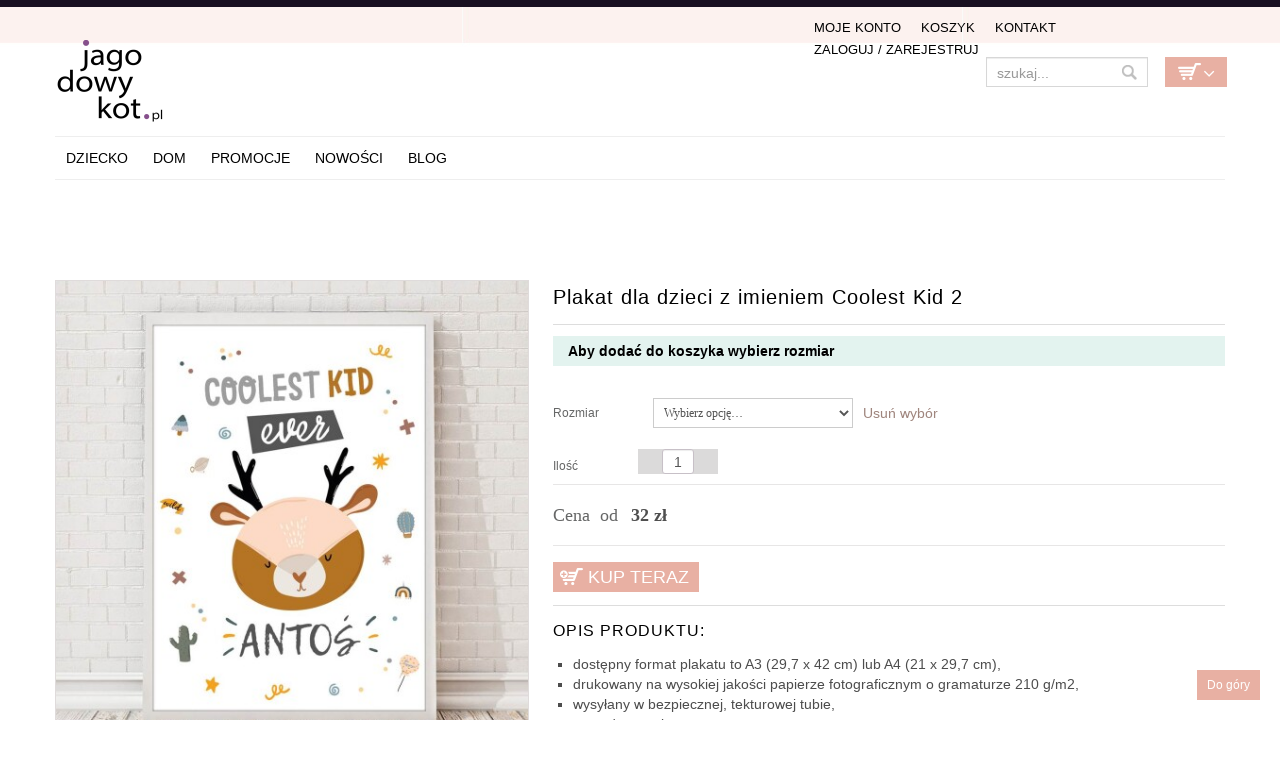

--- FILE ---
content_type: text/html; charset=UTF-8
request_url: https://www.jagodowykot.pl/shop/stylowe-obrazki-i-plakaty/plakat-dla-dzieci-z-imieniem-coolest-kid-2/
body_size: 14434
content:
<!DOCTYPE html>
<!--[if IE 6]>
<html id="ie6" class="ie"lang="pl-PL" xmlns="http://www.w3.org/1999/xhtml" xmlns:og="http://ogp.me/ns#" xmlns:fb="http://www.facebook.com/2008/fbml">
<![endif]-->
<!--[if IE 7]>
<html id="ie7"  class="ie"lang="pl-PL" xmlns="http://www.w3.org/1999/xhtml" xmlns:og="http://ogp.me/ns#" xmlns:fb="http://www.facebook.com/2008/fbml">
<![endif]-->
<!--[if IE 8]>
<html id="ie8"  class="ie"lang="pl-PL" xmlns="http://www.w3.org/1999/xhtml" xmlns:og="http://ogp.me/ns#" xmlns:fb="http://www.facebook.com/2008/fbml">
<![endif]-->
<!--[if IE 9]>
<html id="ie9"  class="ie"lang="pl-PL" xmlns="http://www.w3.org/1999/xhtml" xmlns:og="http://ogp.me/ns#" xmlns:fb="http://www.facebook.com/2008/fbml">
<![endif]-->

<!-- This doesn't work but i prefer to leave it here... maybe in the future the MS will support it... i hope... -->
<!--[if IE 10]>
<html id="ie10"  class="ie"lang="pl-PL" xmlns="http://www.w3.org/1999/xhtml" xmlns:og="http://ogp.me/ns#" xmlns:fb="http://www.facebook.com/2008/fbml">
<![endif]-->

<!--[if gt IE 9]>
<html class="ie"lang="pl-PL" xmlns="http://www.w3.org/1999/xhtml" xmlns:og="http://ogp.me/ns#" xmlns:fb="http://www.facebook.com/2008/fbml">
<![endif]-->
<!--[if !IE]>
<html lang="pl-PL" xmlns="http://www.w3.org/1999/xhtml" xmlns:og="http://ogp.me/ns#" xmlns:fb="http://www.facebook.com/2008/fbml">
<![endif]-->

<!-- START HEAD -->
<head>
<!-- Google tag (gtag.js) -->
<script async src="https://www.googletagmanager.com/gtag/js?id=G-7YC990TFGV"></script>
<script>
  window.dataLayer = window.dataLayer || [];
  function gtag(){dataLayer.push(arguments);}
  gtag('js', new Date());

  gtag('config', 'G-7YC990TFGV');
</script>

            <meta charset="UTF-8" />
    
                <!-- this line will appear only if the website is visited with an iPad -->
        <meta name="viewport" content="width=device-width, initial-scale=1.0, maximum-scale=1.2, user-scalable=yes" />
        
                <meta property="og:site_name" content="JagodowyKot"/>
        <meta property="og:title" content="Plakat dla dzieci z imieniem Coolest Kid 2"/>
        <meta property="og:url" content="https://www.jagodowykot.pl/shop/plakat-do-pokoju-chlopca/plakat-dla-dzieci-z-imieniem-coolest-kid-2/"/>

                <meta property="og:image" content="https://www.jagodowykot.pl/wp-content/uploads/2022/09/plakat-dla-dzieci-z-imieniem-coolest-kid2.jpg"/>
        <meta name="keywords" content="plakaty dla dzieci, plakat dla dziecka, pokój dziecka, ozdoby do pokoju dziecka, obrazki, na ścianę,  król, king, korona" />        
        
<title>Plakat dla dzieci z imieniem Coolest kid2</title>

<!-- RESET STYLESHEET -->
<link rel="stylesheet" type="text/css" media="all" href="https://www.jagodowykot.pl/wp-content/themes/cheope/css/reset.css" />
<!-- BOOTSTRAP STYLESHEET -->
<link rel="stylesheet" type="text/css" media="all" href="https://www.jagodowykot.pl/wp-content/themes/cheope/core/assets/css/bootstrap.css" />
<!-- MAIN THEME STYLESHEET -->
<link rel="stylesheet" type="text/css" media="all" href="https://www.jagodowykot.pl/wp-content/themes/cheope-child/style.css" />

<!-- PINGBACK & WP STANDARDS -->
<link rel="pingback" href="https://www.jagodowykot.pl/xmlrpc.php" />


<!-- [favicon] begin -->
<link rel="shortcut icon" type="image/x-icon" href="https://www.jagodowykot.pl/wp-content/uploads/2014/08/favicon1.png" />
<link rel="icon" type="image/x-icon" href="https://www.jagodowykot.pl/wp-content/uploads/2014/08/favicon1.png" />
<!-- [favicon] end -->

<!-- Touch icons more info: http://mathiasbynens.be/notes/touch-icons -->
<!-- For iPad3 with retina display: -->
<link rel="apple-touch-icon-precomposed" sizes="144x144" href="https://www.jagodowykot.pl/wp-content/themes/cheope/apple-touch-icon-144x.png" />
<!-- For first- and second-generation iPad: -->
<link rel="apple-touch-icon-precomposed" sizes="114x114" href="https://www.jagodowykot.pl/wp-content/themes/cheope/apple-touch-icon-114x.png" />
<!-- For first- and second-generation iPad: -->
<link rel="apple-touch-icon-precomposed" sizes="72x72" href="https://www.jagodowykot.pl/wp-content/themes/cheope/icons/apple-touch-icon-72x.png">
<!-- For non-Retina iPhone, iPod Touch, and Android 2.1+ devices: -->
<link rel="apple-touch-icon-precomposed" href="https://www.jagodowykot.pl/wp-content/themes/cheope/apple-touch-icon-57x.png" />    <script>(function() {
var _fbq = window._fbq || (window._fbq = []);
if (!_fbq.loaded) {
var fbds = document.createElement('script');
fbds.async = true;
fbds.src = '//connect.facebook.net/en_US/fbds.js';
var s = document.getElementsByTagName('script')[0];
s.parentNode.insertBefore(fbds, s);
_fbq.loaded = true;
}
_fbq.push(['addPixelId', '691502944252478']);
})();
window._fbq = window._fbq || [];
window._fbq.push(['track', 'PixelInitialized', {}]);
</script>
<noscript><img height="1" width="1" alt="" style="display:none" src="https://www.facebook.com/tr?id=691502944252478&amp;ev=PixelInitialized" /></noscript>
<script type="text/javascript">
var elastislide_defaults = {
	imageW: "100%",
	border		: 0,
	margin      : 0,
	preventDefaultEvents: false,
	infinite : true,
	slideshowSpeed : 3500
};
</script>
<link rel="alternate" type="application/rss+xml" title="JagodowyKot &raquo; Kanał z wpisami" href="https://www.jagodowykot.pl/feed/" />
<link rel="alternate" type="application/rss+xml" title="JagodowyKot &raquo; Kanał z komentarzami" href="https://www.jagodowykot.pl/comments/feed/" />
<link rel='stylesheet' id='thickbox-css'  href='https://www.jagodowykot.pl/wp-includes/js/thickbox/thickbox.css' type='text/css' media='all' />
<link rel='stylesheet' id='google-fonts-css'  href='https://fonts.googleapis.com/css?family' type='text/css' media='all' />
<link rel='stylesheet' id='lptw-style-css'  href='https://www.jagodowykot.pl/wp-content/plugins/advanced-recent-posts/lptw-recent-posts.css' type='text/css' media='all' />
<link rel='stylesheet' id='cookie-notice-front-css'  href='https://www.jagodowykot.pl/wp-content/plugins/cookie-notice/css/front.css' type='text/css' media='all' />
<link rel='stylesheet' id='woocommerce_prettyPhoto_css-css'  href='https://www.jagodowykot.pl/wp-content/plugins/woocommerce/assets/css/prettyPhoto.css' type='text/css' media='all' />
<link rel='stylesheet' id='woocommerce_frontend_styles-css'  href='https://www.jagodowykot.pl/wp-content/themes/cheope-child/woocommerce/style.css' type='text/css' media='all' />
<link rel='stylesheet' id='styles-minified-css'  href='https://www.jagodowykot.pl/wp-content/themes/cheope-child/cache/style.css' type='text/css' media='all' />
<link rel='stylesheet' id='cache-custom-css'  href='https://www.jagodowykot.pl/wp-content/themes/cheope-child/cache/custom.css' type='text/css' media='all' />
<link rel='stylesheet' id='custom-css'  href='https://www.jagodowykot.pl/wp-content/themes/cheope/custom.css' type='text/css' media='all' />
<script type='text/javascript' src='https://www.jagodowykot.pl/wp-includes/js/jquery/jquery.js'></script>
<script type='text/javascript' src='https://www.jagodowykot.pl/wp-includes/js/jquery/jquery-migrate.min.js'></script>
<script type='text/javascript' src='https://www.jagodowykot.pl/wp-includes/js/comment-reply.min.js'></script>
<script type='text/javascript'>
/* <![CDATA[ */
var cnArgs = {"ajaxurl":"https:\/\/www.jagodowykot.pl\/wp-admin\/admin-ajax.php","hideEffect":"fade","cookieName":"cookie_notice_accepted","cookieValue":"TRUE","cookieTime":"86400","cookiePath":"\/","cookieDomain":""};
/* ]]> */
</script>
<script type='text/javascript' src='https://www.jagodowykot.pl/wp-content/plugins/cookie-notice/js/front.js'></script>
<script type='text/javascript' src='https://www.jagodowykot.pl/wp-content/themes/cheope-child/js/jquery-scrolltofixed-min.js'></script>
<script type='text/javascript' src='https://www.jagodowykot.pl/wp-content/themes/cheope-child/js/menu-scrolltofixed.js'></script>
<link rel="EditURI" type="application/rsd+xml" title="RSD" href="https://www.jagodowykot.pl/xmlrpc.php?rsd" />
<link rel="wlwmanifest" type="application/wlwmanifest+xml" href="https://www.jagodowykot.pl/wp-includes/wlwmanifest.xml" /> 
<link rel='prev' title='Plakat dla dzieci Young wild free Lew Boho' href='https://www.jagodowykot.pl/shop/plakat-do-pokoju-chlopca/plakat-dla-dzieci-young-wild-free-lew-boho/' />
<link rel='next' title='Plakat dla dzieci zwierzak z girlandą BOHO' href='https://www.jagodowykot.pl/shop/stylowe-obrazki-i-plakaty/plakat-dla-dzieci-zwierzak-z-girlanda-boho/' />
<meta name="generator" content="WordPress 3.7.41" />
<link rel='canonical' href='https://www.jagodowykot.pl/shop/plakat-do-pokoju-chlopca/plakat-dla-dzieci-z-imieniem-coolest-kid-2/' />
<link rel='shortlink' href='https://www.jagodowykot.pl/?p=195888' />
<link rel="alternate" type="application/rss+xml"  title="Nowe produkty" href="https://www.jagodowykot.pl/shop/feed/" />        <style type="text/css">
            body { background-color: #ffffff; }      
        </style>
                <style type="text/css">
            .blog-big .meta, .blog-small .meta { background-color: #ffffff; }      
        </style>
            <style type="text/css">
        ul.products li.product.list .product-thumbnail { margin-left:422px; }
        ul.products li.product.list .product-thumbnail .thumbnail-wrapper { margin-left:-422px; }
        
        /* IE8, Portrait tablet to landscape and desktop till 1024px */
        .single-product .sidebar-no div.images,
        .single-product .sidebar-no div.images { width:39.333333333333%; }
        .single-product .sidebar-no div.summary,
        .single-product .sidebar-no div.summary { width:56%; }
        
        .single-product .sidebar-right .span10 div.images,
        .single-product .sidebar-left .span10 div.images { width:48.659793814433%; }
        .single-product .sidebar-right .span10 div.summary,
        .single-product .sidebar-left .span10 div.summary { width:45.567010309278%; }
        
        .single-product .sidebar-right .span9 div.images,
        .single-product .sidebar-left .span9 div.images { width:54.252873563218%; }
        .single-product .sidebar-right .span9 div.summary,
        .single-product .sidebar-left .span9 div.summary { width:39.310344827586%; }
        /* WooCommerce standard images */
        .single-product .images .thumbnails > a { width:80px !important; height:80px !important; }
        /* Slider images */
        .single-product .images .thumbnails li img { max-width:80px !important; }
        
        /* Desktop above 1200px */
        @media (min-width:1200px) {            
            /* WooCommerce standard images */
            .single-product .images .thumbnails > a { width:90px !important; height:90px !important; }
            /* Slider images */
            .single-product .images .thumbnails li img { max-width:90px !important; }
        }
        
        /* Desktop above 1200px */
        @media (max-width: 979px) and (min-width: 768px) {            
            /* WooCommerce standard images */
            .single-product .images .thumbnails > a { width:63px !important; height:63px !important; }
            /* Slider images */
            .single-product .images .thumbnails li img { max-width:63px !important; }
        }

                /* Below 767px, mobiles included */
        @media (max-width: 767px) {
            .single-product div.images,
            .single-product div.summary { float:none;margin-left:0px !important;width:100% !important; }
            
            .single-product div.images { margin-bottom:20px; }    
            
            /* WooCommerce standard images */
            .single-product .images .thumbnails > a { width:65px !important; height:65px !important; }
            /* Slider images */
            .single-product .images .thumbnails li img { max-width:65px !important; }
        }
            </style>
    

<!-- WooCommerce Version -->
<meta name="generator" content="WooCommerce 2.0.19" />

	<style type="text/css">.recentcomments a{display:inline !important;padding:0 !important;margin:0 !important;}</style>
    <link rel="stylesheet" href="https://use.fontawesome.com/releases/v5.8.2/css/all.css"> 
  <meta name="p:domain_verify" content="e9756bff37cf41ad50cb00cb0eec41ca"/>
</head>
<!-- END HEAD -->
<!-- START BODY -->
<body class="single single-product postid-195888 no_js responsive stretched chrome woocommerce woocommerce-page">



<!-- Load an icon library to show a hamburger menu (bars) on small screens -->
 

 

<style>


.overlay {
  height: 0%;
  width: 100%;
  position: fixed;
  z-index: 4;
  top: 0;
  left: 0;
  background-color: rgb(0,0,0);
  background-color: rgba(0,0,0, 0.9);
  overflow-y: hidden;
  transition: 0.5s;
}

.overlay-content {
  position: relative;
  top: 15%;
  width: 100%;
  text-align: center;
  margin-top: 10px;
}

.overlay a {
  padding: 8px;
  text-decoration: none;
  font-size: 24px;
line-height:34px;
  color: #818181;
  display: block;
  transition: 0.3s;
}

.overlay a:hover, .overlay a:focus {
  color: #f1f1f1;
}

.overlay .closebtn {
  position: absolute;
  top: 30px;
  right: 45px;
  font-size: 60px;
}

.openbtn {
display:block; 
  position: fixed;
  top: 30px;
  right: 45px;
  font-size: 50px;
z-index:2;
background:#000; color:#faf2ef; padding:10px 10px; border-radius:4px;
}

@media screen and (max-height: 450px) {
  .overlay {overflow-y: auto;}
  .overlay a {font-size: 20px}
  .overlay .closebtn {
  font-size: 40px;
  top: 15px;
  right: 35px;
  }
}
 @media screen and (min-width: 768px) {
.overlay, .openbtn {display:none}
}

@media screen and (max-width: 768px) {
.menu-select{display:none !important;}
}
</style>
 

<div id="myNav" class="overlay">
  <a href="javascript:void(0)" class="closebtn" onclick="closeNav()">&times;</a>
  <div class="overlay-content">
    <a href="/">Home</a>
    <a href="/kategoria-produktu/dziecko/">Dla dzieci</a>
    <a href="/dla-noworodka/">Wyprawka</a>
    <a href="/kategoria-produktu/wnetrza/">Dom</a>
    
    <a href="/kategoria-produktu/dla-zwierzat/">Dla zwierząt</a>
    <a href="/nowosci/">Nowości</a>
<a href="/promocje/">Promocje</a>
    <a href="/blog/">Blog</a>
<br><bR>
    <a href="/moje-konto/">Moje konto</a>
    <a href="/cart//">Koszyk</a>
<a href="/kontakt/">Kontakt</a>
 
  </div>
</div>

 
<span style="font-size:30px;cursor:pointer; text-align:right;  " class="openbtn" onclick="openNav()"><i class="fas fa-bars" style="color:#faf2ef"></i></span>

<script>
function openNav() {
  document.getElementById("myNav").style.height = "100%";
}

function closeNav() {
  document.getElementById("myNav").style.height = "0%";
}
</script>


    <!-- START BG SHADOW -->
    <div class="bg-shadow">

                <!-- START WRAPPER -->
        <div id="wrapper" class="container group">

                        <!-- START HEADER -->
            <div id="header" class="group">
                <div class="group container">
 




                	<div class="row">

                		<div class="span12">
                            <div id="fblike"> <div class="inner"> <iframe src="//www.facebook.com/plugins/like.php?href=https%3A%2F%2Fwww.facebook.com%2Fjagodowykotpl&amp;width=200&amp;layout=button_count&amp;action=like&amp;show_faces=false&amp;share=true&amp;height=21" scrolling="no" frameborder="0" style="border:none; overflow:hidden; width:200px; height:21px;" allowTransparency="true"></iframe></div></div>
	                    
<div class="row">
	<!-- START LOGO -->
	<div id="logo" class="span7 group">
	     
         <a id="logo-img" href="/" title="JagodowyKot">
    <img src="/wp-content/uploads/2014/06/logo-web-retina1.png" title="JagodowyKot" alt="JagodowyKot" height="89" width="200"/>
             <!--<img src="http://www.jagodowykot.pl/wp-content/uploads/2015/12/jagodowy-kot-swieta2.png" title="JagodowyKot" alt="JagodowyKot" height="100" width="211" style="margin-top:-15px"/>
        -->     
            
</a>

	</div>
	<!-- END LOGO -->
		
	<!-- START HEADER SIDEBAR -->
	<div id="header-sidebar" class="span5 group">                                                     
		<div class="widget widget_search_mini">
		<form action="https://www.jagodowykot.pl/" method="get" class="search_mini">
			<input type="text" name="s" id="search_mini" value="" placeholder="szukaj..." />
			<input type="hidden" name="post_type" value="product" />
            <input type="submit" id="submit" name="submit" value="" />
		</form>

</div>		<div class="widget woocommerce widget_shopping_cart"><div class="border-1 border"><div class="border-2 border"><h2 class="widgettitle">Koszyk</h2>			<a href="https://www.jagodowykot.pl/cart/" class="cart_control cart_control_empty">Empty Cart</a>
					<div class="cart_wrapper">
		<div class="widget_shopping_cart_content "></div>			</div>
			
			
			<script type="text/javascript">
			jQuery(document).ready(function($){
				$('.cart_control').live('click', function(e){
					//e.preventDefault();
				});
				
				$('.cart_control').live('hover', function(){
					$(this).next('.cart_wrapper').slideDown();
				}).live('mouseleave', function(){
					$(this).next('.cart_wrapper').delay(500).slideUp();
				});
				
				
			    $('.cart_wrapper')
			        .live('mouseenter', function(){ $(this).stop(true,true).show() })
			        .live('mouseleave', function(){ $(this).delay(500).slideUp() });
			});
			</script>
			</div></div></div> 
		<div class="widget login_register"><ul id="menu-top-menu" class="level-1"><li id="menu-item-1087" class="menu-item menu-item-type-post_type menu-item-object-page menu-item-1087"><a href="https://www.jagodowykot.pl/moje-konto/">Moje Konto</a></li>
<li id="menu-item-18599" class="menu-item menu-item-type-post_type menu-item-object-page menu-item-18599"><a href="https://www.jagodowykot.pl/cart/">Koszyk</a></li>
<li id="menu-item-175796" class="menu-item menu-item-type-post_type menu-item-object-page menu-item-175796"><a href="https://www.jagodowykot.pl/kontakt/">Kontakt</a></li>
<li><a href="https://www.jagodowykot.pl/moje-konto/">Zaloguj / Zarejestruj</a></li></ul></div>	</div>
</div>

<div class="row">
	<div id="nav" class="span12 group">
		<!-- START MAIN NAVIGATION -->
		
                        <ul id="menu-main-menu" class="level-1"><li id="menu-item-176055" class="menu-item menu-item-type-taxonomy menu-item-object-product_cat current-product-ancestor menu-item-children-0"><a href="https://www.jagodowykot.pl/kategoria-produktu/dziecko/">Dziecko</a></li>
<li id="menu-item-176083" class="menu-item menu-item-type-taxonomy menu-item-object-product_cat menu-item-children-0"><a href="https://www.jagodowykot.pl/kategoria-produktu/wnetrza/">DOM</a></li>
<li id="menu-item-206921" class="menu-item menu-item-type-post_type menu-item-object-page menu-item-children-0"><a href="https://www.jagodowykot.pl/oferta-miesiaca/">Promocje</a></li>
<li id="menu-item-74091" class="menu-item menu-item-type-post_type menu-item-object-page menu-item-children-0"><a href="https://www.jagodowykot.pl/nowosci/">Nowości</a></li>
<li id="menu-item-212113" class="menu-item menu-item-type-post_type menu-item-object-page menu-item-children-0"><a href="https://www.jagodowykot.pl/blog/">Blog</a></li>
</ul>    		<!-- END MAIN NAVIGATION -->

		<div id="nav-sidebar">
				</div>
	</div>
</div>

<br>
	                    </div>
                    </div>
                </div>
            </div>
   <div id="fb"><iframe style="border: none; overflow: hidden; width: 260px; height: 21px;" src="//www.facebook.com/plugins/like.php?href=https%3A%2F%2Fwww.facebook.com%2Fjagodowykotpl&amp;width=260&amp;layout=button_count&amp;action=like&amp;show_faces=false&amp;share=false&amp;height=21" height="240" width="260" frameborder="0" scrolling="no"></iframe></div>
            <!-- END HEADER -->
            <div id="back-top"><a href="#top">Do góry</a></div>      	<div id="primary" class="sidebar-no">
    <div class="container group">
	    <div class="row">
	        	        <!-- START CONTENT -->
	        <div id="content-shop" class="span12 content group">            <!-- START PAGE META -->
            <div id="page-meta" class="group">
        		<h1 class="page-title">Plakat dla dzieci z imieniem Coolest Kid 2</h1>
        		                                     
        		        	</div>
        	<!-- END PAGE META -->           
        <div itemscope itemtype="http://schema.org/Product" id="product-195888" class="post-195888 product type-product status-publish hentry instock">
    
    		    
    			
<div class="row">
	
<!-- PhotoSwipe -->
<link rel="stylesheet" href="https://www.jagodowykot.pl/wp-content/themes/cheope-child/js/photoswipe/photoswipe.css">
<link rel="stylesheet" href="https://www.jagodowykot.pl/wp-content/themes/cheope-child/js/photoswipe/default-skin/default-skin.css">
<script src="https://www.jagodowykot.pl/wp-content/themes/cheope-child/js/photoswipe/photoswipe.min.js"></script>
<script src="https://www.jagodowykot.pl/wp-content/themes/cheope-child/js/photoswipe/photoswipe-ui-default.min.js"></script>

<div class="images">
		<a id="gallery-link-main" href="https://www.jagodowykot.pl/wp-content/uploads/2022/09/plakat-dla-dzieci-z-imieniem-coolest-kid2.jpg" class="gallery-link" title="Plakat dla dzieci z imieniem Coolest kid2">
            <img width="500" height="499" src="https://www.jagodowykot.pl/wp-content/uploads/2022/09/plakat-dla-dzieci-z-imieniem-coolest-kid2-500x499.jpg" class="shop_single wp-post-image" alt="Plakat dla dzieci z imieniem Coolest kid2" />        </a>


<div class="thumbnails">

<a href="https://www.jagodowykot.pl/wp-content/uploads/2022/09/plakat-dla-dzieci-z-imieniem-coolest-kid2.jpg" title="Plakat dla dzieci z imieniem Coolest kid2" full-size="1126x1125" class="gallery-link first"><img width="90" height="90" src="https://www.jagodowykot.pl/wp-content/uploads/2022/09/plakat-dla-dzieci-z-imieniem-coolest-kid2-90x90.jpg" class="attachment-shop_thumbnail" alt="Plakat dla dzieci z imieniem Coolest kid2" /></a><meta itemprop="image" content="https://www.jagodowykot.pl/wp-content/uploads/2022/09/plakat-dla-dzieci-z-imieniem-coolest-kid2.jpg" /></div><!-- thumbnails -->

</div>

<script type="text/javascript">
jQuery(document).ready(function ($) {
//	$("a.gallery-link img").mouseenter(function () {
//		var thumbSrc = $(this).attr("src");
//		var mediumSrc = thumbSrc.replace("-90x90.","-500x500.");
//		$("img#medium-image").attr("src", mediumSrc);
//	});
   var slides = [];
   $("div.thumbnails a.gallery-link").each(function(i) {
      var size = $(this).attr("full-size").split('x');
      var width = parseInt(size[0], 10);
      var height = parseInt(size[1], 10);
   	slides.push({src: $(this).attr("href"), w: width, h: height, title: $(this).attr("title")});
   });

   var pswpElement = document.querySelectorAll('.pswp')[0];

	$("a.gallery-link").click(function(e) {
		e.preventDefault();
		var options = {
			index: $(this).index()
		};
		var gallery = new PhotoSwipe( pswpElement, PhotoSwipeUI_Default, slides, options);
		gallery.init();
	});


});
</script>
<!-- Root element of PhotoSwipe. Must have class pswp. -->
<div class="pswp" tabindex="-1" role="dialog" aria-hidden="true">

    <!-- Background of PhotoSwipe.
         It's a separate element as animating opacity is faster than rgba(). -->
    <div class="pswp__bg"></div>

    <!-- Slides wrapper with overflow:hidden. -->
    <div class="pswp__scroll-wrap">

        <!-- Container that holds slides.
            PhotoSwipe keeps only 3 of them in the DOM to save memory.
            Don't modify these 3 pswp__item elements, data is added later on. -->
        <div class="pswp__container">
            <div class="pswp__item"></div>
            <div class="pswp__item"></div>
            <div class="pswp__item"></div>
        </div>

        <!-- Default (PhotoSwipeUI_Default) interface on top of sliding area. Can be changed. -->
        <div class="pswp__ui pswp__ui--hidden">

            <div class="pswp__top-bar">

                <!--  Controls are self-explanatory. Order can be changed. -->

                <div class="pswp__counter"></div>

                <button class="pswp__button pswp__button--close" title="Close (Esc)"></button>

                <button class="pswp__button pswp__button--share" title="Share"></button>

                <button class="pswp__button pswp__button--fs" title="Toggle fullscreen"></button>

                <button class="pswp__button pswp__button--zoom" title="Zoom in/out"></button>

                <!-- Preloader demo http://codepen.io/dimsemenov/pen/yyBWoR -->
                <!-- element will get class pswp__preloader--active when preloader is running -->
                <div class="pswp__preloader">
                    <div class="pswp__preloader__icn">
                      <div class="pswp__preloader__cut">
                        <div class="pswp__preloader__donut"></div>
                      </div>
                    </div>
                </div>
            </div>

            <div class="pswp__share-modal pswp__share-modal--hidden pswp__single-tap">
                <div class="pswp__share-tooltip"></div>
            </div>

            <button class="pswp__button pswp__button--arrow--left" title="Previous (arrow left)">
            </button>

            <button class="pswp__button pswp__button--arrow--right" title="Next (arrow right)">
            </button>

            <div class="pswp__caption">
                <div class="pswp__caption__center"></div>
            </div>

        </div>

    </div>

</div>



	<div class="summary entry-summary"><h1 itemprop="name">Plakat dla dzieci z imieniem Coolest Kid 2</h1>

	    <h2 class="entry-title fn hide">Shop</h2>
		 



<form action="/shop/stylowe-obrazki-i-plakaty/plakat-dla-dzieci-z-imieniem-coolest-kid-2/?add-to-cart=195888" class="variations_form cart" method="post" enctype='multipart/form-data' data-product_id="195888" data-product_variations="[{&quot;variation_id&quot;:&quot;195889&quot;,&quot;attributes&quot;:{&quot;attribute_pa_rozmiar&quot;:&quot;a3-297-x-42-cm&quot;},&quot;image_src&quot;:&quot;&quot;,&quot;image_link&quot;:&quot;&quot;,&quot;image_title&quot;:&quot;&quot;,&quot;image_alt&quot;:&quot;&quot;,&quot;price_html&quot;:&quot;&lt;span class=\&quot;price-label\&quot; style=\&quot;font-size:18px\&quot;&gt;Cena&nbsp;&lt;\/span&gt;&lt;span class=\&quot;price\&quot;&gt;&lt;span class=\&quot;amount\&quot;&gt;36&nbsp;&#122;&#322;&lt;\/span&gt;&lt;\/span&gt;&quot;,&quot;availability_html&quot;:&quot;&quot;,&quot;sku&quot;:&quot;&quot;,&quot;weight&quot;:&quot; kg&quot;,&quot;dimensions&quot;:&quot;&quot;,&quot;min_qty&quot;:1,&quot;max_qty&quot;:0,&quot;backorders_allowed&quot;:false,&quot;is_in_stock&quot;:true,&quot;is_downloadable&quot;:false,&quot;is_virtual&quot;:false,&quot;is_sold_individually&quot;:&quot;no&quot;},{&quot;variation_id&quot;:&quot;195890&quot;,&quot;attributes&quot;:{&quot;attribute_pa_rozmiar&quot;:&quot;a4-21-x-297-cm&quot;},&quot;image_src&quot;:&quot;&quot;,&quot;image_link&quot;:&quot;&quot;,&quot;image_title&quot;:&quot;&quot;,&quot;image_alt&quot;:&quot;&quot;,&quot;price_html&quot;:&quot;&lt;span class=\&quot;price-label\&quot; style=\&quot;font-size:18px\&quot;&gt;Cena&nbsp;&lt;\/span&gt;&lt;span class=\&quot;price\&quot;&gt;&lt;span class=\&quot;amount\&quot;&gt;32&nbsp;&#122;&#322;&lt;\/span&gt;&lt;\/span&gt;&quot;,&quot;availability_html&quot;:&quot;&quot;,&quot;sku&quot;:&quot;&quot;,&quot;weight&quot;:&quot; kg&quot;,&quot;dimensions&quot;:&quot;&quot;,&quot;min_qty&quot;:1,&quot;max_qty&quot;:0,&quot;backorders_allowed&quot;:false,&quot;is_in_stock&quot;:true,&quot;is_downloadable&quot;:false,&quot;is_virtual&quot;:false,&quot;is_sold_individually&quot;:&quot;no&quot;}]">
	
    
    <div style="clear:both; background-color:#e3f3ef; color:#000; font-size:14px; font-weight:bold; padding:5px 15px; font-family:Arial, sans-serif; margin-bottom:20px; margin-top:-10px" id="variations_choose_text">
            Aby dodać do koszyka wybierz
        rozmiar        </div>
    
    <div class="variations group">
			        

				<label for="pa_rozmiar">Rozmiar</label>
					<select id="pa_rozmiar" name="attribute_pa_rozmiar">
						<option value="">Wybierz opcję&hellip;</option>
                        <option value="a3-297-x-42-cm" >A3 (29,7 x 42 cm)</option><option value="a4-21-x-297-cm" >A4 (21 × 29,7 cm)</option>					</select> <a class="reset_variations" href="#reset">Usuń wybór</a>	        	</div>

	
	<!--div class="single_variation_wrap" style="display:none;"-->
	<div class="single_variation_wrap" style="">
		
<span class="qnt_label">Ilość</span>
<div class="quantity group">
	<input type="number" name="quantity" step="1" min="" max="" value="1" size="4" title="szt" class="input-text qty text" maxlength="12" />
</div>
				<div class="woocommerce-price-and-add group">
			<!--div class="woocommerce-price"><div>

	<p class="price"><span class="price-label" style="font-size:18px">Cena&nbsp;</span><span><span class="from">od </span><span class="amount">32&nbsp;&#122;&#322;</span></span></p>

</div></div-->
			<!--div class="woocommerce-add-to-cart"-->

								<div class="single_variation price" style="float:none">
					<span class="price-label" style="font-size:18px">Cena&nbsp;</span><span class="from">od </span><span class="amount">32&nbsp;&#122;&#322;</span>				</div>
				<div id="no_variation_chosen_price" style="display: none">
					<span class="price-label" style="font-size:18px">Cena&nbsp;</span><span class="from">od </span><span class="amount">32&nbsp;&#122;&#322;</span>				</div>
				

								<div class="variations_button" style="float:none; margin-bottom:50px; margin-left:0px;  height:60px; ">
					<input type="hidden" name="variation_id" value="" />
					<button type="submit" class="single_add_to_cart_button button alt" style="font-size:18px;">Kup teraz</button>
				</div>
							<!--/div-->
		</div>
			</div>
	<div><input type="hidden" name="product_id" value="195888" /></div>

	
</form>

<div class="product-description group">
    <h3>Opis produktu:</h3>
    <span itemprop="description">
	<ul>
<li>dostępny format plakatu to A3 (29,7 x 42 cm) lub A4 (21 x 29,7 cm),</li>
<li>drukowany na wysokiej jakości papierze fotograficznym o gramaturze 210 g/m2,</li>
<li>wysyłany w bezpiecznej, tekturowej tubie,</li>
<li>sprzedawany bez ramy.</li>
</ul>
<p>Istnieje możliwość dostosowania plakatu (inny napis, kolorystyka, dopasowanie odpowiedniej ramki).</p>
<p>Szczegóły wpisz w uwagach do zamówienia.</p>
<h3>Ramki</h3>
<p>Ramki można dokupić osobno <a href="www.jagodowykot.pl/shop/kategorie/ramka-biala/">tutaj</a>.</p>
    </span>
</div><p class="product-extra-info" style="height:10px; "><span style="display:none">Zobacz pozostałe produkty od <a href="/projektanci/sielankowo ">  Sielankowo</a></span><div style="background:#f1f3f7; padding:30px"><h3 >Wysyłka</h3><p > <span> 1-2 dni robocze.  </span></p><span style="">Sprzedaż przez <a href="/projektanci/sielankowo ">  Sielankowo</a></span>		<div><strong>Koszt wysyłki: 18 zł</strong></div>
			<div><strong>Kod produktu: 195888</strong></div></div><hr/> 	<meta itemprop="brand" content="Sielankowo"/>
	<meta itemprop="sku" content="195888" />
	<span itemprop="offers" itemscope itemtype="http://schema.org/AggregateOffer" style="display:none">
					<meta itemprop="lowPrice" content="32" />
			<meta itemprop="highPrice" content="36" />
			<meta itemprop="offerCount" content="0" />
				<meta itemprop="priceCurrency" content="PLN" />
		<link itemprop="url" href="https://www.jagodowykot.pl/shop/plakat-do-pokoju-chlopca/plakat-dla-dzieci-z-imieniem-coolest-kid-2/" />
		<meta itemprop="sku" content="195888" />
		<span itemprop="shippingDetails" itemtype="http://schema.org/OfferShippingDetails" itemscope>
			<span itemprop="shippingRate" itemtype="http://schema.org/MonetaryAmount" itemscope>
				<meta itemprop="value" content="18" />
				<meta itemprop="currency" content="PLN" />
			</span>
 			<span itemprop="shippingDestination" itemtype="http://schema.org/DefinedRegion" itemscope>
				<meta itemprop="addressCountry" content="PL" />
			</span>
		</span>
		<link itemprop="availability" href="http://schema.org/InStock" />
	</span>
	

<div class="product_meta">

    
	
    <span class="posted_in">kategoria <a href="https://www.jagodowykot.pl/kategoria-produktu/dziecko/dekoracje-scienne/obrazki-pokoj-dzieciecy/plakat-do-pokoju-chlopca/" rel="tag">Plakat do pokoju chłopca</a>, <a href="https://www.jagodowykot.pl/kategoria-produktu/dziecko/dekoracje-scienne/obrazki-pokoj-dzieciecy/plakat-do-pokoju-dziewczynki/" rel="tag">Plakat do pokoju dziewczynki</a>.</span>
    
    
</div>

	</div><!-- .summary -->
	
	<div class="woocommerce-tabs span12">
		<ul class="tabs">
			
				<li class="description_tab">
					<a href="#tab-description">Opis</a>
				</li>

			
				<li class="info_tab">
					<a href="#tab-info">Formularz  kontaktowy - zapytaj o ten produkt</a>
				</li>

					</ul>
		
			<div class="panel entry-content" id="tab-description">
				
	
	<h2>Opis produktu</h2>

	
			</div>

		
			<div class="panel entry-content" id="tab-info">
				<div id="ask-info-wrapper"><form id="contact-form-product-question" class="contact-form  row-fluid" method="post" action="" enctype="multipart/form-data">

	<div class="usermessagea"></div>
	<fieldset>

		<ul>

			<li class="text-field span4">
				<label for="name-product-question">
					<span class="mainlabel">Imię i Nazwisko</span>
				</label>
				<div class="input-prepend"><span class="add-on"><i class="icon-user"></i></span><input type="text" name="yit_contact[name]" id="name-product-question" class="required" value="" /></div>
				<div class="msg-error"></div><div class="clear"></div>
			</li>
			<li class="text-field span4">
				<label for="email-product-question">
					<span class="mainlabel">Email</span>
				</label>
				<div class="input-prepend"><span class="add-on"><i class="icon-envelope"></i></span><input type="text" name="yit_contact[email]" id="email-product-question" class="required email-validate" value="" /></div>
				<div class="msg-error"></div><div class="clear"></div>
			</li>
			<li class="text-field span4">
				<label for="phone-product-question">
					<span class="mainlabel">Telefon</span>
				</label>
				<div class="input-prepend"><span class="add-on"><i class="icon-phone"></i></span><input type="text" name="yit_contact[phone]" id="phone-product-question" class="" value="" /></div>
				<div class="msg-error"></div><div class="clear"></div>
			</li>
			<li class="textarea-field  left-no-margin span12">
				<label for="message-product-question">
					<span class="mainlabel">Wiadomość</span>
				</label>
				<div class="input-prepend"><span class="add-on"><i class="icon-pencil"></i></span><textarea name="yit_contact[message]" id="message-product-question" rows="8" cols="30" class="required"></textarea></div>
				<div class="msg-error"></div><div class="clear"></div>
			</li>
			<li class="submit-button left-no-margin span12">
				<input type="text" name="yit_bot" id="yit_bot" />
				<input type="hidden" name="yit_action" value="sendemail" id="yit_action" />
				<input type="hidden" name="yit_referer" value="https://www.jagodowykot.pl:443/shop/stylowe-obrazki-i-plakaty/plakat-dla-dzieci-z-imieniem-coolest-kid-2/" />
				<input type="hidden" name="id_form" value="35805" />
				<input type="submit" name="yit_sendemail" value="Wyślij" class="sendmail alignleft" />				<div class="clear"></div>			</li>
		</ul>

	</fieldset>
</form>

<script type="text/javascript">
	var messages_form_35805 = {
		name: "Pole obowiązkowe",
		email: "Prosimy wprowadzić poprawny email",
		phone: "",
		message: ""
	};
</script></div>			</div>

			</div>



		<div class="upsells products span12">

						<ul class="products">

			
		</ul>

					<h3 class="related-in-category">Inne popularne produkty z tej kategorii</h3>
				<ul class="products">

			
				<li class="product group grid classic span3 first">

	
	<div class="product-thumbnail group">
        
        <div class="thumbnail-wrapper">
    		<a href="https://www.jagodowykot.pl/shop/metryczki/plakat-obrazek-dla-dzieci-pamietaj/" class="thumb"><img width="380" height="380" src="https://www.jagodowykot.pl/wp-content/uploads/2017/05/pamietaj-coreczko-380x380.jpeg" class="attachment-shop_catalog wp-post-image" alt="Pamiętaj Córeczko" /></a>
	

<div class="product-actions">    
    <a href="https://www.jagodowykot.pl/shop/metryczki/plakat-obrazek-dla-dzieci-pamietaj/" rel="nofollow" title="Szczegóły" class="details">Szczegóły</a>    <a href="https://www.jagodowykot.pl/shop/metryczki/plakat-obrazek-dla-dzieci-pamietaj/" rel="nofollow" class="view-options" title="Wybierz">Wybierz</a>    </div>

<a class="added button alt cart" href="https://www.jagodowykot.pl/cart/" title="Zobacz koszyk">Dodano</a>  
        </div>    
        
        
        <div class="product-meta">
    		<h3>PLAKAT obrazek dla dzieci PAMIĘTAJ</h3>    
    		

	<span class="price"><span class="from">od </span><span class="amount">32&nbsp;&#122;&#322;</span></span>
	<a class="read-more" href="https://www.jagodowykot.pl/shop/metryczki/plakat-obrazek-dla-dzieci-pamietaj/">Więcej</a>
    	</div> 

	</div>

	
	

<div class="product-actions">    
    <a href="https://www.jagodowykot.pl/shop/metryczki/plakat-obrazek-dla-dzieci-pamietaj/" rel="nofollow" title="Szczegóły" class="details">Szczegóły</a>    <a href="https://www.jagodowykot.pl/shop/metryczki/plakat-obrazek-dla-dzieci-pamietaj/" rel="nofollow" class="view-options" title="Wybierz">Wybierz</a>    </div>

</li>
			
				<li class="product group grid classic span3">

	
	<div class="product-thumbnail group">
        
        <div class="thumbnail-wrapper">
    		<a href="https://www.jagodowykot.pl/shop/stylowe-obrazki-i-plakaty/n-jak-natalia-serduszka-plakat-dla-dzieci-personalizowany/" class="thumb"><img width="380" height="380" src="https://www.jagodowykot.pl/wp-content/uploads/2017/11/n-jak-natalia-serduszka-plakat-dla-dzieci-personalizowany-380x380.jpg" class="attachment-shop_catalog wp-post-image" alt="N JAK natalia serduszka plakat dla dzieci personalizowany" /></a>
	

<div class="product-actions">    
    <a href="https://www.jagodowykot.pl/shop/stylowe-obrazki-i-plakaty/n-jak-natalia-serduszka-plakat-dla-dzieci-personalizowany/" rel="nofollow" title="Szczegóły" class="details">Szczegóły</a>    <a href="https://www.jagodowykot.pl/shop/stylowe-obrazki-i-plakaty/n-jak-natalia-serduszka-plakat-dla-dzieci-personalizowany/" rel="nofollow" class="view-options" title="Wybierz">Wybierz</a>    </div>

<a class="added button alt cart" href="https://www.jagodowykot.pl/cart/" title="Zobacz koszyk">Dodano</a>  
        </div>    
        
        
        <div class="product-meta">
    		<h3>N JAK natalia serduszka plakat dla dzieci personalizowany</h3>    
    		

	<span class="price"><span class="from">od </span><span class="amount">32&nbsp;&#122;&#322;</span></span>
	<a class="read-more" href="https://www.jagodowykot.pl/shop/stylowe-obrazki-i-plakaty/n-jak-natalia-serduszka-plakat-dla-dzieci-personalizowany/">Więcej</a>
    	</div> 

	</div>

	
	

<div class="product-actions">    
    <a href="https://www.jagodowykot.pl/shop/stylowe-obrazki-i-plakaty/n-jak-natalia-serduszka-plakat-dla-dzieci-personalizowany/" rel="nofollow" title="Szczegóły" class="details">Szczegóły</a>    <a href="https://www.jagodowykot.pl/shop/stylowe-obrazki-i-plakaty/n-jak-natalia-serduszka-plakat-dla-dzieci-personalizowany/" rel="nofollow" class="view-options" title="Wybierz">Wybierz</a>    </div>

</li>
			
				<li class="product group grid classic span3">

	
	<div class="product-thumbnail group">
        
        <div class="thumbnail-wrapper">
    		<span class="onsale">do -10 %</span><a href="https://www.jagodowykot.pl/shop/plakat-do-pokoju-chlopca/plakat-obrazek-krolik-z-sercem/" class="thumb"><img width="380" height="380" src="https://www.jagodowykot.pl/wp-content/uploads/2019/07/7-380x380.jpg" class="attachment-shop_catalog wp-post-image" alt="Plakat do pokoju dziecka na ścianę. Przedstawia króliczka w spodenkach z serduszkiem w ręku." /></a>
	

<div class="product-actions">    
    <a href="https://www.jagodowykot.pl/shop/plakat-do-pokoju-chlopca/plakat-obrazek-krolik-z-sercem/" rel="nofollow" title="Szczegóły" class="details">Szczegóły</a>    <a href="https://www.jagodowykot.pl/shop/plakat-do-pokoju-chlopca/plakat-obrazek-krolik-z-sercem/" rel="nofollow" class="view-options" title="Wybierz">Wybierz</a>    </div>

<a class="added button alt cart" href="https://www.jagodowykot.pl/cart/" title="Zobacz koszyk">Dodano</a>  
        </div>    
        
        
        <div class="product-meta">
    		<h3>PLAKAT, OBRAZEK królik z sercem</h3>    
    		

	<span class="price"><span class="from">od </span><del><span class="amount">19.99&nbsp;&#122;&#322;</span></del> <ins><span class="amount">17.98&nbsp;&#122;&#322;</span></ins><div class="" style="font-size:1em !important; ">(Najniższa cena w ciągu 30 dni przed promocją: 19.99 zł)</div></span>
	<a class="read-more" href="https://www.jagodowykot.pl/shop/plakat-do-pokoju-chlopca/plakat-obrazek-krolik-z-sercem/">Więcej</a>
    	</div> 

	</div>

	
	

<div class="product-actions">    
    <a href="https://www.jagodowykot.pl/shop/plakat-do-pokoju-chlopca/plakat-obrazek-krolik-z-sercem/" rel="nofollow" title="Szczegóły" class="details">Szczegóły</a>    <a href="https://www.jagodowykot.pl/shop/plakat-do-pokoju-chlopca/plakat-obrazek-krolik-z-sercem/" rel="nofollow" class="view-options" title="Wybierz">Wybierz</a>    </div>

</li>
			
				<li class="product group grid classic span3 last">

	
	<div class="product-thumbnail group">
        
        <div class="thumbnail-wrapper">
    		<a href="https://www.jagodowykot.pl/shop/stylowe-obrazki-i-plakaty/plakat-do-pokoju-dziecka-jestes-calym-swiatem/" class="thumb"><img width="380" height="380" src="https://www.jagodowykot.pl/wp-content/uploads/2017/05/jestes-calym-swiatem-380x380.jpeg" class="attachment-shop_catalog wp-post-image" alt="Jesteś Całym Światem" /></a>
	

<div class="product-actions">    
    <a href="https://www.jagodowykot.pl/shop/stylowe-obrazki-i-plakaty/plakat-do-pokoju-dziecka-jestes-calym-swiatem/" rel="nofollow" title="Szczegóły" class="details">Szczegóły</a>    <a href="https://www.jagodowykot.pl/shop/stylowe-obrazki-i-plakaty/plakat-do-pokoju-dziecka-jestes-calym-swiatem/" rel="nofollow" class="view-options" title="Wybierz">Wybierz</a>    </div>

<a class="added button alt cart" href="https://www.jagodowykot.pl/cart/" title="Zobacz koszyk">Dodano</a>  
        </div>    
        
        
        <div class="product-meta">
    		<h3>Plakat do pokoju dziecka &#8222;Jesteś całym światem&#8221;</h3>    
    		

	<span class="price"><span class="from">od </span><span class="amount">32&nbsp;&#122;&#322;</span></span>
	<a class="read-more" href="https://www.jagodowykot.pl/shop/stylowe-obrazki-i-plakaty/plakat-do-pokoju-dziecka-jestes-calym-swiatem/">Więcej</a>
    	</div> 

	</div>

	
	

<div class="product-actions">    
    <a href="https://www.jagodowykot.pl/shop/stylowe-obrazki-i-plakaty/plakat-do-pokoju-dziecka-jestes-calym-swiatem/" rel="nofollow" title="Szczegóły" class="details">Szczegóły</a>    <a href="https://www.jagodowykot.pl/shop/stylowe-obrazki-i-plakaty/plakat-do-pokoju-dziecka-jestes-calym-swiatem/" rel="nofollow" class="view-options" title="Wybierz">Wybierz</a>    </div>

</li>
			
				<li class="product group grid classic span3 first">

	
	<div class="product-thumbnail group">
        
        <div class="thumbnail-wrapper">
    		<a href="https://www.jagodowykot.pl/shop/stylowe-obrazki-i-plakaty/metryczka-kotek-dla-dzieci-roz%cc%87owo-mie%cc%a8towa/" class="thumb"><img width="380" height="380" src="https://www.jagodowykot.pl/wp-content/uploads/2017/11/metryczka-kotek-dla-dzieci-rozowo-mietowa-plakat-prezent-380x380.jpg" class="attachment-shop_catalog wp-post-image" alt="metryczka kotek dla dzieci różowo-miętowa plakat prezent" /></a>
	

<div class="product-actions">    
    <a href="https://www.jagodowykot.pl/shop/stylowe-obrazki-i-plakaty/metryczka-kotek-dla-dzieci-roz%cc%87owo-mie%cc%a8towa/" rel="nofollow" title="Szczegóły" class="details">Szczegóły</a>    <a href="https://www.jagodowykot.pl/shop/stylowe-obrazki-i-plakaty/metryczka-kotek-dla-dzieci-roz%cc%87owo-mie%cc%a8towa/" rel="nofollow" class="view-options" title="Wybierz">Wybierz</a>    </div>

<a class="added button alt cart" href="https://www.jagodowykot.pl/cart/" title="Zobacz koszyk">Dodano</a>  
        </div>    
        
        
        <div class="product-meta">
    		<h3>Metryczka kotek dla dzieci różowo-miętowa</h3>    
    		

	<span class="price"><span class="from">od </span><span class="amount">32&nbsp;&#122;&#322;</span></span>
	<a class="read-more" href="https://www.jagodowykot.pl/shop/stylowe-obrazki-i-plakaty/metryczka-kotek-dla-dzieci-roz%cc%87owo-mie%cc%a8towa/">Więcej</a>
    	</div> 

	</div>

	
	

<div class="product-actions">    
    <a href="https://www.jagodowykot.pl/shop/stylowe-obrazki-i-plakaty/metryczka-kotek-dla-dzieci-roz%cc%87owo-mie%cc%a8towa/" rel="nofollow" title="Szczegóły" class="details">Szczegóły</a>    <a href="https://www.jagodowykot.pl/shop/stylowe-obrazki-i-plakaty/metryczka-kotek-dla-dzieci-roz%cc%87owo-mie%cc%a8towa/" rel="nofollow" class="view-options" title="Wybierz">Wybierz</a>    </div>

</li>
			
				<li class="product group grid classic span3">

	
	<div class="product-thumbnail group">
        
        <div class="thumbnail-wrapper">
    		<a href="https://www.jagodowykot.pl/shop/stylowe-obrazki-i-plakaty/tryptyk-do-pokoju-dziecka-a3/" class="thumb"><img width="380" height="380" src="https://www.jagodowykot.pl/wp-content/uploads/2017/05/tryptyk-aniele-bozy-380x380.jpeg" class="attachment-shop_catalog wp-post-image" alt="Tryptyk Aniele Boży" /></a>
	

<div class="product-actions">    
    <a href="https://www.jagodowykot.pl/shop/stylowe-obrazki-i-plakaty/tryptyk-do-pokoju-dziecka-a3/" rel="nofollow" title="Szczegóły" class="details">Szczegóły</a>    <a href="https://www.jagodowykot.pl/shop/stylowe-obrazki-i-plakaty/tryptyk-do-pokoju-dziecka-a3/" rel="nofollow" class="view-options" title="Wybierz">Wybierz</a>    </div>

<a class="added button alt cart" href="https://www.jagodowykot.pl/cart/" title="Zobacz koszyk">Dodano</a>  
        </div>    
        
        
        <div class="product-meta">
    		<h3>TRYPTYK DO POKOJU DZIECKA</h3>    
    		

	<span class="price"><span class="from">od </span><span class="amount">75&nbsp;&#122;&#322;</span></span>
	<a class="read-more" href="https://www.jagodowykot.pl/shop/stylowe-obrazki-i-plakaty/tryptyk-do-pokoju-dziecka-a3/">Więcej</a>
    	</div> 

	</div>

	
	

<div class="product-actions">    
    <a href="https://www.jagodowykot.pl/shop/stylowe-obrazki-i-plakaty/tryptyk-do-pokoju-dziecka-a3/" rel="nofollow" title="Szczegóły" class="details">Szczegóły</a>    <a href="https://www.jagodowykot.pl/shop/stylowe-obrazki-i-plakaty/tryptyk-do-pokoju-dziecka-a3/" rel="nofollow" class="view-options" title="Wybierz">Wybierz</a>    </div>

</li>
			
				<li class="product group grid classic span3">

	
	<div class="product-thumbnail group">
        
        <div class="thumbnail-wrapper">
    		<a href="https://www.jagodowykot.pl/shop/metryczki/plakat-modlitwa-aniele-bozy-gwiazdki/" class="thumb"><img width="380" height="380" src="https://www.jagodowykot.pl/wp-content/uploads/2017/05/modlitwa-aniele-bozy-dla-dzieci-a4-380x380.jpg" class="attachment-shop_catalog wp-post-image" alt="modlitwa Aniele Boży" /></a>
	

<div class="product-actions">    
    <a href="https://www.jagodowykot.pl/shop/metryczki/plakat-modlitwa-aniele-bozy-gwiazdki/" rel="nofollow" title="Szczegóły" class="details">Szczegóły</a>    <a href="https://www.jagodowykot.pl/shop/metryczki/plakat-modlitwa-aniele-bozy-gwiazdki/" rel="nofollow" class="view-options" title="Wybierz">Wybierz</a>    </div>

<a class="added button alt cart" href="https://www.jagodowykot.pl/cart/" title="Zobacz koszyk">Dodano</a>  
        </div>    
        
        
        <div class="product-meta">
    		<h3>Plakat Modlitwa Aniele Boży gwiazdki</h3>    
    		

	<span class="price"><span class="from">od </span><span class="amount">32&nbsp;&#122;&#322;</span></span>
	<a class="read-more" href="https://www.jagodowykot.pl/shop/metryczki/plakat-modlitwa-aniele-bozy-gwiazdki/">Więcej</a>
    	</div> 

	</div>

	
	

<div class="product-actions">    
    <a href="https://www.jagodowykot.pl/shop/metryczki/plakat-modlitwa-aniele-bozy-gwiazdki/" rel="nofollow" title="Szczegóły" class="details">Szczegóły</a>    <a href="https://www.jagodowykot.pl/shop/metryczki/plakat-modlitwa-aniele-bozy-gwiazdki/" rel="nofollow" class="view-options" title="Wybierz">Wybierz</a>    </div>

</li>
			
				<li class="product group grid classic span3 last">

	
	<div class="product-thumbnail group">
        
        <div class="thumbnail-wrapper">
    		<span class="onsale">do -10 %</span><a href="https://www.jagodowykot.pl/shop/plakat-do-pokoju-chlopca/plakat-obrazek-rodzinka-kroliczkow-nr-2-2/" class="thumb"><img width="380" height="380" src="https://www.jagodowykot.pl/wp-content/uploads/2019/07/8-380x380.jpg" class="attachment-shop_catalog wp-post-image" alt="Obrazek na ścianę do pokoju dziecka z rodzinką króliczków" /></a>
	

<div class="product-actions">    
    <a href="https://www.jagodowykot.pl/shop/plakat-do-pokoju-chlopca/plakat-obrazek-rodzinka-kroliczkow-nr-2-2/" rel="nofollow" title="Szczegóły" class="details">Szczegóły</a>    <a href="https://www.jagodowykot.pl/shop/plakat-do-pokoju-chlopca/plakat-obrazek-rodzinka-kroliczkow-nr-2-2/" rel="nofollow" class="view-options" title="Wybierz">Wybierz</a>    </div>

<a class="added button alt cart" href="https://www.jagodowykot.pl/cart/" title="Zobacz koszyk">Dodano</a>  
        </div>    
        
        
        <div class="product-meta">
    		<h3>PLAKAT, OBRAZEK rodzinka króliczków nr 2</h3>    
    		

	<span class="price"><span class="from">od </span><del><span class="amount">19.99&nbsp;&#122;&#322;</span></del> <ins><span class="amount">17.98&nbsp;&#122;&#322;</span></ins><div class="" style="font-size:1em !important; ">(Najniższa cena w ciągu 30 dni przed promocją: 19.99 zł)</div></span>
	<a class="read-more" href="https://www.jagodowykot.pl/shop/plakat-do-pokoju-chlopca/plakat-obrazek-rodzinka-kroliczkow-nr-2-2/">Więcej</a>
    	</div> 

	</div>

	
	

<div class="product-actions">    
    <a href="https://www.jagodowykot.pl/shop/plakat-do-pokoju-chlopca/plakat-obrazek-rodzinka-kroliczkow-nr-2-2/" rel="nofollow" title="Szczegóły" class="details">Szczegóły</a>    <a href="https://www.jagodowykot.pl/shop/plakat-do-pokoju-chlopca/plakat-obrazek-rodzinka-kroliczkow-nr-2-2/" rel="nofollow" class="view-options" title="Wybierz">Wybierz</a>    </div>

</li>
			
				<li class="product group grid classic span3 first">

	
	<div class="product-thumbnail group">
        
        <div class="thumbnail-wrapper">
    		<a href="https://www.jagodowykot.pl/shop/plakat-do-pokoju-chlopca/zestaw-3-plakatow-z-do-ciebie-boze-mieta/" class="thumb"><img width="380" height="380" src="https://www.jagodowykot.pl/wp-content/uploads/2017/04/tryptym-z-modlitwa-do-ciebie-boze-mieta-380x380.jpg" class="attachment-shop_catalog wp-post-image" alt="Tryptyk z modlitwa Do Ciebie Boże" /></a>
	

<div class="product-actions">    
    <a href="https://www.jagodowykot.pl/shop/plakat-do-pokoju-chlopca/zestaw-3-plakatow-z-do-ciebie-boze-mieta/" rel="nofollow" title="Szczegóły" class="details">Szczegóły</a>    <a href="https://www.jagodowykot.pl/shop/plakat-do-pokoju-chlopca/zestaw-3-plakatow-z-do-ciebie-boze-mieta/" rel="nofollow" class="view-options" title="Wybierz">Wybierz</a>    </div>

<a class="added button alt cart" href="https://www.jagodowykot.pl/cart/" title="Zobacz koszyk">Dodano</a>  
        </div>    
        
        
        <div class="product-meta">
    		<h3>Zestaw 3 plakatów z Do Ciebie Boże mięta</h3>    
    		

	<span class="price"><span class="from">od </span><span class="amount">75&nbsp;&#122;&#322;</span></span>
	<a class="read-more" href="https://www.jagodowykot.pl/shop/plakat-do-pokoju-chlopca/zestaw-3-plakatow-z-do-ciebie-boze-mieta/">Więcej</a>
    	</div> 

	</div>

	
	

<div class="product-actions">    
    <a href="https://www.jagodowykot.pl/shop/plakat-do-pokoju-chlopca/zestaw-3-plakatow-z-do-ciebie-boze-mieta/" rel="nofollow" title="Szczegóły" class="details">Szczegóły</a>    <a href="https://www.jagodowykot.pl/shop/plakat-do-pokoju-chlopca/zestaw-3-plakatow-z-do-ciebie-boze-mieta/" rel="nofollow" class="view-options" title="Wybierz">Wybierz</a>    </div>

</li>
			
				<li class="product group grid classic span3">

	
	<div class="product-thumbnail group">
        
        <div class="thumbnail-wrapper">
    		<span class="onsale">do -10 %</span><a href="https://www.jagodowykot.pl/shop/plakat-do-pokoju-chlopca/plakat-obrazek-misio-i-krolik/" class="thumb"><img width="380" height="380" src="https://www.jagodowykot.pl/wp-content/uploads/2019/07/1-380x380.jpg" class="attachment-shop_catalog wp-post-image" alt="Plakat na ścianę do pokoju dziecka z misiem i kroliczkiem" /></a>
	

<div class="product-actions">    
    <a href="https://www.jagodowykot.pl/shop/plakat-do-pokoju-chlopca/plakat-obrazek-misio-i-krolik/" rel="nofollow" title="Szczegóły" class="details">Szczegóły</a>    <a href="https://www.jagodowykot.pl/shop/plakat-do-pokoju-chlopca/plakat-obrazek-misio-i-krolik/" rel="nofollow" class="view-options" title="Wybierz">Wybierz</a>    </div>

<a class="added button alt cart" href="https://www.jagodowykot.pl/cart/" title="Zobacz koszyk">Dodano</a>  
        </div>    
        
        
        <div class="product-meta">
    		<h3>PLAKAT, OBRAZEK misio i królik</h3>    
    		

	<span class="price"><span class="from">od </span><del><span class="amount">19.99&nbsp;&#122;&#322;</span></del> <ins><span class="amount">17.98&nbsp;&#122;&#322;</span></ins><div class="" style="font-size:1em !important; ">(Najniższa cena w ciągu 30 dni przed promocją: 19.99 zł)</div></span>
	<a class="read-more" href="https://www.jagodowykot.pl/shop/plakat-do-pokoju-chlopca/plakat-obrazek-misio-i-krolik/">Więcej</a>
    	</div> 

	</div>

	
	

<div class="product-actions">    
    <a href="https://www.jagodowykot.pl/shop/plakat-do-pokoju-chlopca/plakat-obrazek-misio-i-krolik/" rel="nofollow" title="Szczegóły" class="details">Szczegóły</a>    <a href="https://www.jagodowykot.pl/shop/plakat-do-pokoju-chlopca/plakat-obrazek-misio-i-krolik/" rel="nofollow" class="view-options" title="Wybierz">Wybierz</a>    </div>

</li>
			
				<li class="product group grid classic span3">

	
	<div class="product-thumbnail group">
        
        <div class="thumbnail-wrapper">
    		<span class="onsale">do -10 %</span><a href="https://www.jagodowykot.pl/shop/plakat-do-pokoju-dziewczynki/plakat-obrazek-kroliczki-nr-7/" class="thumb"><img width="380" height="380" src="https://www.jagodowykot.pl/wp-content/uploads/2019/05/5-380x380.jpg" class="attachment-shop_catalog wp-post-image" alt="PLAKAT, OBRAZEK KRÓLICZKI NR.7" /></a>
	

<div class="product-actions">    
    <a href="https://www.jagodowykot.pl/shop/plakat-do-pokoju-dziewczynki/plakat-obrazek-kroliczki-nr-7/" rel="nofollow" title="Szczegóły" class="details">Szczegóły</a>    <a href="https://www.jagodowykot.pl/shop/plakat-do-pokoju-dziewczynki/plakat-obrazek-kroliczki-nr-7/" rel="nofollow" class="view-options" title="Wybierz">Wybierz</a>    </div>

<a class="added button alt cart" href="https://www.jagodowykot.pl/cart/" title="Zobacz koszyk">Dodano</a>  
        </div>    
        
        
        <div class="product-meta">
    		<h3>PLAKAT, OBRAZEK KRÓLICZKI NR.7</h3>    
    		

	<span class="price"><span class="from">od </span><del><span class="amount">19.90&nbsp;&#122;&#322;</span></del> <ins><span class="amount">17.90&nbsp;&#122;&#322;</span></ins><div class="" style="font-size:1em !important; ">(Najniższa cena w ciągu 30 dni przed promocją: 19.90 zł)</div></span>
	<a class="read-more" href="https://www.jagodowykot.pl/shop/plakat-do-pokoju-dziewczynki/plakat-obrazek-kroliczki-nr-7/">Więcej</a>
    	</div> 

	</div>

	
	

<div class="product-actions">    
    <a href="https://www.jagodowykot.pl/shop/plakat-do-pokoju-dziewczynki/plakat-obrazek-kroliczki-nr-7/" rel="nofollow" title="Szczegóły" class="details">Szczegóły</a>    <a href="https://www.jagodowykot.pl/shop/plakat-do-pokoju-dziewczynki/plakat-obrazek-kroliczki-nr-7/" rel="nofollow" class="view-options" title="Wybierz">Wybierz</a>    </div>

</li>
			
				<li class="product group grid classic span3 last">

	
	<div class="product-thumbnail group">
        
        <div class="thumbnail-wrapper">
    		<a href="https://www.jagodowykot.pl/shop/metryczki/plakat-modlitwa-aniele-bozy-chmurki/" class="thumb"><img width="380" height="380" src="https://www.jagodowykot.pl/wp-content/uploads/2017/05/aniele-bozy-a4-rozowe-chmurki-380x380.jpg" class="attachment-shop_catalog wp-post-image" alt="modlitwa Aniele Boży" /></a>
	

<div class="product-actions">    
    <a href="https://www.jagodowykot.pl/shop/metryczki/plakat-modlitwa-aniele-bozy-chmurki/" rel="nofollow" title="Szczegóły" class="details">Szczegóły</a>    <a href="https://www.jagodowykot.pl/shop/metryczki/plakat-modlitwa-aniele-bozy-chmurki/" rel="nofollow" class="view-options" title="Wybierz">Wybierz</a>    </div>

<a class="added button alt cart" href="https://www.jagodowykot.pl/cart/" title="Zobacz koszyk">Dodano</a>  
        </div>    
        
        
        <div class="product-meta">
    		<h3>Plakat Modlitwa Aniele Boży chmurki</h3>    
    		

	<span class="price"><span class="from">od </span><span class="amount">32&nbsp;&#122;&#322;</span></span>
	<a class="read-more" href="https://www.jagodowykot.pl/shop/metryczki/plakat-modlitwa-aniele-bozy-chmurki/">Więcej</a>
    	</div> 

	</div>

	
	

<div class="product-actions">    
    <a href="https://www.jagodowykot.pl/shop/metryczki/plakat-modlitwa-aniele-bozy-chmurki/" rel="nofollow" title="Szczegóły" class="details">Szczegóły</a>    <a href="https://www.jagodowykot.pl/shop/metryczki/plakat-modlitwa-aniele-bozy-chmurki/" rel="nofollow" class="view-options" title="Wybierz">Wybierz</a>    </div>

</li>
			
		</ul>

	</div>


</div>
    
    		      
        </div><!-- #product-195888 -->
    
    	</div>           
    	 
    </div>
</div>
<script
    type="text/javascript"
    async defer
    src="//assets.pinterest.com/js/pinit.js"
></script>

<a href="https://www.pinterest.com/pin/create/button/" data-pin-do="buttonBookmark">
</a>
                         
    
            <!-- START FOOTER -->
<div id="footer">
    <div class="container">
        <div class="row">
                                                            <div class="footer-row-1 footer-columns-4">
                    <div id="text-43" class="widget-1 widget-first widget span3 widget_text">			<div class="textwidget"><br><Br><Br><br><Br></div>
		</div>                </div>
                                                    </div>
    </div>
</div>
<!-- END FOOTER -->
<!-- START COPYRIGHT -->
<div id="copyright">
    <div class="container">
        <div class="row">
                <div class="left span6">
        <h3>Dołącz do naszego newslettera</h3>
<p><!-- Begin Mailchimp Signup Form --></p>
<div id="mc_embed_signup"  >
<form action="https://jagodowykot.us1.list-manage.com/subscribe/post?u=cefd3eb400b3ff35e31a79888&id=cc4750257c" method="post" id="mc-embedded-subscribe-form" name="mc-embedded-subscribe-form" class="validate" target="_blank"  style="width:300px" novalidate>
<div id="mc_embed_signup_scroll" >
<div id="mce-responses" class="clear">
<div class="response" id="mce-error-response" style="display:none"></div>
<div class="response" id="mce-success-response" style="display:none"></div>
</p></div>
<p>    <!-- real people should not fill this in and expect good things - do not remove this or risk form bot signups--></p>
<div style="position: absolute; left: -5000px;" aria-hidden="true"><input type="text" name="b_cefd3eb400b3ff35e31a79888_cc4750257c" tabindex="-1" value=""></div>
<div class="mc-field-group" style="width:230px; float:left;">
	<input type="email" value="" name="EMAIL" class="required email" id="mce-EMAIL" placeholder="adres email" style="padding:4px 12px; width:170px">
</div>
<div ><input type="submit" value="Dołącz" name="subscribe" id="mc-embedded-subscribe" class="button" style="float:left"></div>
</p></div>
</form>
</div>
<p><!--End mc_embed_signup--></p>
    </div>
        <div class="right span6">
        <style>
.social-circle i {font-size:25px; line-height:25px; width:25px; height:25px; padding:10px; border-radius:35px; background-color:#000; color:#fff; margin-left:16px; text-align:center}
.social-circle I:hover{background:#e8b6af}
.social-icons{margin-top:-110px; margin-bottom:50px}
@media screen and (max-width: 768px) {
 .social-icons{margin-top:-210px; margin-bottom:150px}
}
</style>
<div style="clear:both" > </div>
<div class="social-icons" ><a href="https://www.facebook.com/jagodowykotpl" class="social-circle" target="_blank"><i class="fab fa-facebook-f"></I></a><a href="https://www.instagram.com/jagodowykot.pl/" class="social-circle" target="_blank"><i class="fab fa-instagram"></i> </a><a href="https://pl.pinterest.com/JagodowyKot/" class="social-circle" target="_blank"><i class="fab fa-pinterest-p"></I></a></div>
<p>Copyright <a href="https://www.jagodowykot.pl"><strong>JagodowyKot</strong></a> 2023<br/><br />
Korzystanie z serwisu oznacza akceptację <a href="/regulamin">regulaminu</a>.<br><br><br />
<a href="/blog-2/">BLOG</a> | <a href="/kontakt/">Kontakt</a> | <a href="/dolacz-do-nas/">Dołącz do nas</a> | <a href="/pytania/">FAQ</a> | <a href="/zwroty/">Reklamacje i Zwroty</a> | <a href="/rodo/">Polityka prywatności</a><br />
<br><br></p>
    </div>
            </div>
    </div>
</div>
<!-- END COPYRIGHT -->
            
            <div class="wrapper-border"></div>
            
        </div>
        <!-- END WRAPPER -->
                
        
    </div>
    <!-- END BG SHADOW -->
    
    <!-- START GOOGLE ANALYTICS -->  <!-- END GOOGLE ANALYTICS --><script type='text/javascript'>

			var _gaq = _gaq || [];
			_gaq.push(
				['_setAccount', 'UA-52130923-1'], 
				['_setCustomVar', 1, 'logged-in', 'no', 1],
				['_trackPageview']
			);

			(function() {
				var ga = document.createElement('script'); ga.type = 'text/javascript'; ga.async = true;
				ga.src = ('https:' == document.location.protocol ? 'https://ssl' : 'http://www') + '.google-analytics.com/ga.js';
				var s = document.getElementsByTagName('script')[0]; s.parentNode.insertBefore(ga, s);
			})();

		</script><!-- CUSTOM SCRIPT --><!-- END CUSTOM SCRIPT --><script type='text/javascript'>
/* <![CDATA[ */
var thickboxL10n = {"next":"Nast\u0119pne \u00bb","prev":"\u00ab Poprzednie","image":"Obrazek","of":"z","close":"Zamknij","noiframes":"Ta funkcja wymaga u\u017cycia ramek inline. Obs\u0142uga iframe'\u00f3w jest w Twojej przegl\u0105darce wy\u0142\u0105czona lub nie s\u0105 one przez ni\u0105 obs\u0142ugiwane.","loadingAnimation":"https:\/\/www.jagodowykot.pl\/wp-includes\/js\/thickbox\/loadingAnimation.gif","closeImage":"https:\/\/www.jagodowykot.pl\/wp-includes\/js\/thickbox\/tb-close.png"};
/* ]]> */
</script>
<script type='text/javascript' src='https://www.jagodowykot.pl/wp-includes/js/thickbox/thickbox.js'></script>
<script type='text/javascript' src='https://www.jagodowykot.pl/wp-includes/js/underscore.min.js'></script>
<script type='text/javascript' src='https://www.jagodowykot.pl/wp-includes/js/shortcode.min.js'></script>
<script type='text/javascript' src='https://www.jagodowykot.pl/wp-admin/js/media-upload.min.js'></script>
<script type='text/javascript' src='https://www.jagodowykot.pl/wp-content/themes/cheope/theme/assets/js/jquery.colorbox-min.js'></script>
<script type='text/javascript' src='https://www.jagodowykot.pl/wp-content/themes/cheope/theme/assets/js/jquery.easing.js'></script>
<script type='text/javascript' src='https://www.jagodowykot.pl/wp-includes/js/jquery/jquery.masonry.min.js'></script>
<script type='text/javascript' src='https://www.jagodowykot.pl/wp-content/themes/cheope/theme/assets/js/jquery.flexslider-min.js'></script>
<script type='text/javascript'>
/* <![CDATA[ */
var l10n_handler = {"map_close":"[x] Close","map_open":"[x] Open"};
/* ]]> */
</script>
<script type='text/javascript' src='https://www.jagodowykot.pl/wp-content/themes/cheope/js/jquery.custom.js'></script>
<script type='text/javascript'>
/* <![CDATA[ */
var mobile_menu = {"navigate_to":"Menu:"};
/* ]]> */
</script>
<script type='text/javascript' src='https://www.jagodowykot.pl/wp-content/themes/cheope/js/responsive.js'></script>
<script type='text/javascript' src='https://www.jagodowykot.pl/wp-content/plugins/advanced-recent-posts/lptw-recent-posts.js'></script>
<script type='text/javascript' src='https://www.jagodowykot.pl/wp-content/themes/cheope/core/assets/js/responsive.js'></script>
<script type='text/javascript' src='https://www.jagodowykot.pl/wp-includes/js/hoverIntent.min.js'></script>
<script type='text/javascript' src='https://www.jagodowykot.pl/wp-content/themes/cheope/core/assets/js/jquery.superfish.js'></script>
<script type='text/javascript' src='https://www.jagodowykot.pl/wp-content/themes/cheope/core/assets/js/jquery.placeholder.js'></script>
<script type='text/javascript' src='https://www.jagodowykot.pl/wp-content/themes/cheope/core/assets/js/jquery.tweetable.js'></script>
<script type='text/javascript' src='https://www.jagodowykot.pl/wp-content/themes/cheope/core/assets/js/jquery.tipsy.js'></script>
<script type='text/javascript' src='https://www.jagodowykot.pl/wp-content/themes/cheope/core/assets/js/jquery.cycle.min.js'></script>
<script type='text/javascript' src='https://www.jagodowykot.pl/wp-content/themes/cheope/core/assets/js/shortcodes.js'></script>
<script type='text/javascript' src='https://www.jagodowykot.pl/wp-content/plugins/woocommerce/assets/js/frontend/add-to-cart.min.js'></script>
<script type='text/javascript' src='https://www.jagodowykot.pl/wp-content/plugins/woocommerce/assets/js/prettyPhoto/jquery.prettyPhoto.min.js'></script>
<script type='text/javascript' src='https://www.jagodowykot.pl/wp-content/plugins/woocommerce/assets/js/prettyPhoto/jquery.prettyPhoto.init.min.js'></script>
<script type='text/javascript' src='https://www.jagodowykot.pl/wp-content/plugins/woocommerce/assets/js/frontend/single-product.min.js'></script>
<script type='text/javascript' src='https://www.jagodowykot.pl/wp-content/plugins/woocommerce/assets/js/jquery-blockui/jquery.blockUI.min.js'></script>
<script type='text/javascript' src='https://www.jagodowykot.pl/wp-content/plugins/woocommerce/assets/js/jquery-placeholder/jquery.placeholder.min.js'></script>
<script type='text/javascript'>
/* <![CDATA[ */
var woocommerce_params = {"countries":"[]","plugin_url":"https:\/\/www.jagodowykot.pl\/wp-content\/plugins\/woocommerce","ajax_url":"\/wp-admin\/admin-ajax.php","ajax_loader_url":"https:\/\/www.jagodowykot.pl\/wp-content\/plugins\/woocommerce\/assets\/images\/ajax-loader@2x.gif","i18n_select_state_text":"Wybierz kraj\u2026","i18n_required_rating_text":"Usu\u0144 zaznaczone stawki","i18n_no_matching_variations_text":"Sorry, no products matched your selection. Please choose a different combination.","i18n_required_text":"required","i18n_view_cart":"Zobacz koszyk \u2192","review_rating_required":"yes","update_order_review_nonce":"9840b8d318","apply_coupon_nonce":"1e9b092eb7","option_guest_checkout":"yes","checkout_url":"\/wp-admin\/admin-ajax.php?action=woocommerce-checkout","is_checkout":"0","update_shipping_method_nonce":"398edc1141","cart_url":"https:\/\/www.jagodowykot.pl\/cart\/","cart_redirect_after_add":"yes"};
/* ]]> */
</script>
<script type='text/javascript' src='https://www.jagodowykot.pl/wp-content/plugins/woocommerce/assets/js/frontend/woocommerce.min.js'></script>
<script type='text/javascript' src='https://www.jagodowykot.pl/wp-content/plugins/woocommerce/assets/js/jquery-cookie/jquery.cookie.min.js'></script>
<script type='text/javascript' src='https://www.jagodowykot.pl/wp-content/plugins/woocommerce/assets/js/frontend/cart-fragments.min.js'></script>
<script type='text/javascript' src='https://www.jagodowykot.pl/wp-content/themes/cheope/theme/assets/js/jquery.elastislide.js'></script>
<script type='text/javascript' src='https://www.jagodowykot.pl/wp-content/plugins/woocommerce/assets/js/frontend/add-to-cart-variation.min.js'></script>
<!-- WooCommerce JavaScript-->
<script type="text/javascript">
jQuery(document).ready(function($) {

			$('.single_add_to_cart_button').click(function() {
				_gaq.push(['_trackEvent', 'Produkty', 'Kup Teraz', '#195888']);
			});
		



	jQuery('form.variations_form').on( 'woocommerce_variation_select_change', function( event, variation ) {
        jQuery('.variations_form .stock').remove();
    } );



			$('.add_to_cart_button:not(.product_type_variable, .product_type_grouped)').click(function() {
				_gaq.push(['_trackEvent', 'Produkty', 'Kup Teraz', ($(this).data('product_sku')) ? ('SKU: ' + $(this).data('product_sku')) : ('#' + $(this).data('product_id'))]);
			});
		
});
</script>

			<div id="cookie-notice" class="cn-top" style="color: #fff; background-color: #000;"><div class="cookie-notice-container">Ta strona korzysta z ciasteczek aby świadczyć usługi na najwyższym poziomie. Dalsze korzystanie ze strony oznacza, że zgadzasz się na ich użycie.<a href="" id="cn-accept-cookie" class="button">Akceptuj wszystkie</a><a href="https://www.jagodowykot.pl/regulamin/" target="_blank" class="button">Dowiedz się więcej</a>
				</div>
			</div> 
</body>
<!-- END BODY -->
</html>
<!-- Performance optimized by W3 Total Cache. Learn more: https://www.w3-edge.com/products/

Page Caching using disk

 Served from: www.jagodowykot.pl @ 2026-01-21 01:34:37 by W3 Total Cache -->

--- FILE ---
content_type: text/css
request_url: https://www.jagodowykot.pl/wp-content/themes/cheope/custom.css
body_size: 547
content:
/**
 * Your Inspiration Themes
 * 
 * In this files the framework register default metaboxes.
 * 
 * @package WordPress
 * @subpackage Your Inspiration Themes
 * @author Your Inspiration Themes Team <info@yourinspirationthemes.com>
 *
 * This source file is subject to the GNU GENERAL PUBLIC LICENSE (GPL 3.0)
 * that is bundled with this package in the file LICENSE.txt.
 * It is also available through the world-wide-web at this URL:
 * http://www.gnu.org/licenses/gpl-3.0.txt
 */

/*
 *
 *
@font-face {
  font-family: 'Muli';
  font-style: normal;
  font-weight: 400;
  src: url(http://themes.googleusercontent.com/static/fonts/muli/v4/kU4XYdV4jtS72BIidPtqyw.woff) format('woff');
}

@font-face {
  font-family: 'Muli';
  font-style: italic;
  font-weight: 400;
  src: local('Muli Italic'), local('Muli-Italic'), url(http://themes.googleusercontent.com/static/fonts/muli/v4/9pglA9mmygCxuxvISUrc-g.woff) format('woff');
}
 *
 *
 */


/********************************************

In this file you can add your custom CSS.
It will always override rules in style.css.
Good work... and good luck! :)

********************************************/
